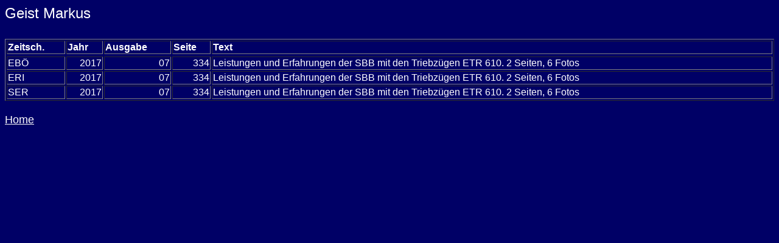

--- FILE ---
content_type: text/html
request_url: https://www.minirex.ch/ser/autoren/geist_markus.html
body_size: 327
content:
<html>
<head>
<title> Geist Markus</title>
</head>
<BODY bgcolor="#000066" text="#FFFFFF">
<FONT FACE="Arial" SIZE=5>
Geist Markus
<BR>
<BR>
</FONT>
<FONT FACE="Arial" SIZE=4>
<Table Border=1 Width=100%>
<TR>
<TD><strong>Zeitsch.</strong></TD>
<TD><strong>Jahr</strong></TD>
<TD><strong>Ausgabe</strong></TD>
<TD><strong>Seite</strong></TD>
<TD><strong>Text</strong></TD>
<TR>
<TR>
<TD><P ALIGN="LEFT">EB�</TD>
<TD><P ALIGN="RIGHT">2017</TD>
<TD><P ALIGN="RIGHT">07</TD>
<TD><P ALIGN="RIGHT"> 334</TD>
<TD>Leistungen und Erfahrungen der SBB mit den Triebz�gen ETR 610. 2 Seiten, 6 Fotos </TD></TR>
<TR>
<TD><P ALIGN="LEFT">ERI</TD>
<TD><P ALIGN="RIGHT">2017</TD>
<TD><P ALIGN="RIGHT">07</TD>
<TD><P ALIGN="RIGHT"> 334</TD>
<TD>Leistungen und Erfahrungen der SBB mit den Triebz�gen ETR 610. 2 Seiten, 6 Fotos </TD></TR>
<TR>
<TD><P ALIGN="LEFT">SER</TD>
<TD><P ALIGN="RIGHT">2017</TD>
<TD><P ALIGN="RIGHT">07</TD>
<TD><P ALIGN="RIGHT"> 334</TD>
<TD>Leistungen und Erfahrungen der SBB mit den Triebz�gen ETR 610. 2 Seiten, 6 Fotos </TD></TR>
</table>
<BR><a href="/"><font face="Arial" color="#FFFFFF">Home</a>
</font>
</body>
</html>
